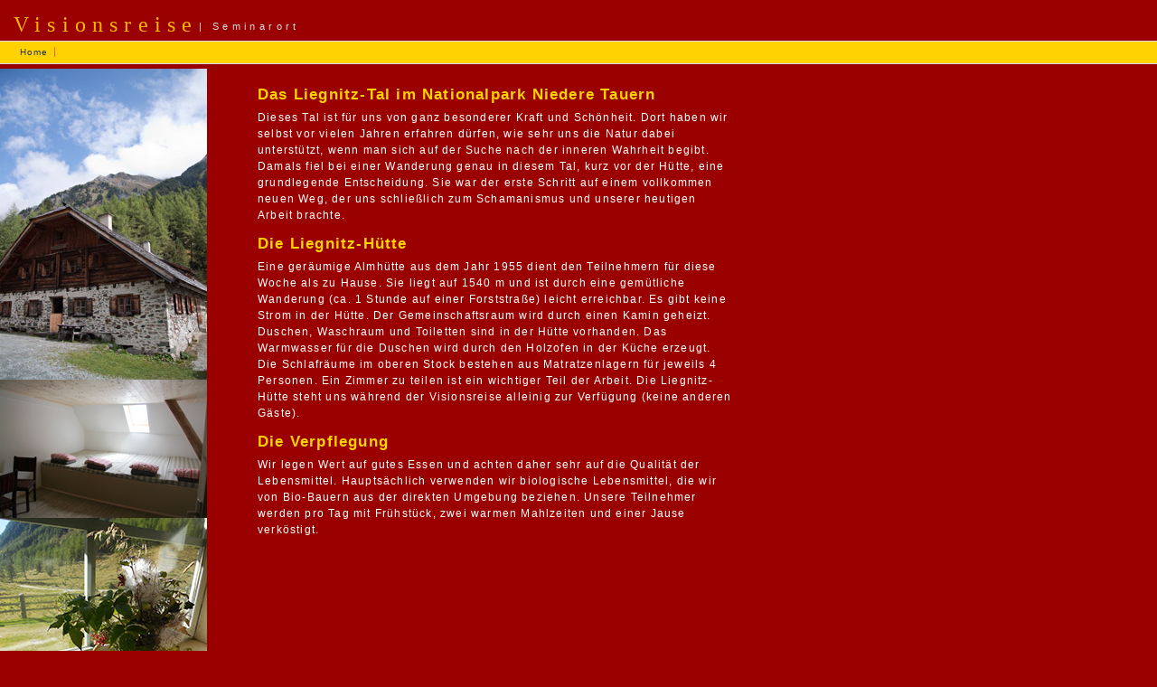

--- FILE ---
content_type: text/html
request_url: http://visionsreise.at/Seminarort.html
body_size: 2039
content:
<!DOCTYPE html PUBLIC "-//W3C//DTD XHTML 1.0 Transitional//EN" "http://www.w3.org/TR/xhtml1/DTD/xhtml1-transitional.dtd">
<html xmlns="http://www.w3.org/1999/xhtml">
<head>
<!-- DW6 --><!-- Copyright 2005 Macromedia, Inc. All rights reserved. -->
  <title>Visionsreise, die Liegnitz-H&uuml;tte</title>
  <meta http-equiv="Content-Type" content="text/html; charset=ISO-8859-1" />
  <meta name="description" content="Der Seminarort liegt im Liegnitztal im Nationalpark Niedere Tauern. Wir sind in einer ger&auml;umigen, gem&uuml;tlichen und komfortablen H&uuml;tte untergebracht." />
  <meta name="author" content="Thomas Gutmeier" />
  <meta name="keywords" content="Liegnitz, Kraftplatz" />
  <meta name="robots" content="all" />
  <link rel="shortcut icon" href="favicon.ico" type="image/x-icon" />
  <link href="css/schamane.css" rel="stylesheet" type="text/css" media="all" />
  
  <script language="JavaScript" type="text/JavaScript">
	function mail_ausgabe(name, tld, domain, text) {
	var mail_link = "<a href='&#109;&#97;&#105;&#108;&#116;&#111;&#58;"+name+"&#64;"+domain+"&#46;"+tld+"'>"+text+"</a>";
	document.write(mail_link);
	}
  </script>
</head>

<body bgcolor="#9a0000" leftmargin="0" marginheight="0" marginwidth="0" topmargin="0">

<table border="0" cellspacing="0" cellpadding="0" height="45">
	<tr>
		<td width="15"></td>
		<td valign="bottom"><h1>Visionsreise</h1></td>
		<td valign="bottom"><h2>| Seminarort</h2></td>
	</tr>
	<tr height="8">
		<td width="15" height="8"></td>
		<td valign="bottom" height="8"></td>
		<td valign="bottom" height="8"></td>
	</tr>
</table>
		
<table width="100%" border="0" cellspacing="0" cellpadding="0">
	<tr height="1">
		<td bgcolor="#d3dce6" height="1"></td>
	</tr>
	<tr height="24">
		<td bgcolor="#ffd200" height="24">
					<table id="navigation" border="0" cellspacing="0" cellpadding="0" height="24">
						<tr>
							<td width="15"></td>
							<td align="center" nowrap="nowrap"><a href="index.html">Home</a></td>
						</tr>
					</table>
				</td>
	</tr>
	<tr height="1">
		<td bgcolor="#d3dce6" height="1"></td>
	</tr>
	<tr height="5">
		<td height="5"></td>
	</tr>
</table>
		<table border="0" cellspacing="0" cellpadding="0">
	<tr>
		<td valign="top" width="229">
					<table width="229" border="0" cellspacing="0" cellpadding="0">
						
						<tr>
							<td width="229"><img src="Energieplatz.jpg" alt="Schamanische Visionsreise die Liegnitzh&uuml;tte" height="344" width="229" border="0" /></td>
						
						</tr>
						<tr>
							<td width="229"><img src="zimmer.jpg" alt="Liegnitzh&uuml;tte Zimmer" height="153" width="229" border="0" /></td>
						
						</tr>
						<tr>
							<td width="229"><img src="fenster_mit_buch.jpg" alt="" width="229" height="305" border="0" /></td>
						
						</tr>
					</table>
				</td>
				<td width="56">
					
		</td>
				<td class="bodyText" valign="top" width="526">
					<p class="ueberschrift">
					</p>
					<br />
					<h3>Das Liegnitz-Tal im Nationalpark Niedere Tauern</h3>
					Dieses Tal ist f&uuml;r uns von ganz besonderer Kraft und Sch&ouml;nheit. Dort haben wir selbst vor vielen Jahren erfahren d&uuml;rfen, wie sehr uns die Natur dabei unterst&uuml;tzt, wenn man sich auf der Suche nach der inneren Wahrheit begibt. Damals fiel bei einer Wanderung genau in diesem Tal, kurz vor der H&uuml;tte, eine grundlegende Entscheidung. Sie war der erste Schritt auf einem vollkommen neuen Weg, der uns schlie&szlig;lich zum Schamanismus und unserer heutigen Arbeit brachte.
					<p></p>
				
					<h3>Die Liegnitz-H&uuml;tte</h3>
					Eine ger&auml;umige Almh&uuml;tte aus dem Jahr 1955 dient den Teilnehmern f&uuml;r diese Woche als zu Hause. Sie liegt auf 1540 m und ist durch eine gem&uuml;tliche Wanderung (ca. 1 Stunde auf einer Forststra&szlig;e) leicht erreichbar. Es gibt keine Strom in der H&uuml;tte. Der Gemeinschaftsraum wird durch einen Kamin geheizt. Duschen, Waschraum und Toiletten sind in der H&uuml;tte vorhanden. Das Warmwasser f&uuml;r die Duschen wird durch den Holzofen in der K&uuml;che erzeugt. Die Schlafr&auml;ume im oberen Stock bestehen aus Matratzenlagern f&uuml;r jeweils 4 Personen. Ein Zimmer zu teilen ist ein wichtiger Teil der Arbeit. Die Liegnitz-H&uuml;tte steht uns w&auml;hrend der Visionsreise alleinig zur Verf&uuml;gung (keine anderen G&auml;ste).
					<p></p>
					<h3>Die Verpflegung</h3>
					Wir legen Wert auf gutes Essen und achten daher sehr auf die Qualit&auml;t der Lebensmittel. Haupts&auml;chlich verwenden wir biologische Lebensmittel, die wir von Bio-Bauern aus der direkten Umgebung beziehen. Unsere Teilnehmer werden pro Tag mit Fr&uuml;hst&uuml;ck, zwei warmen Mahlzeiten und einer Jause verk&ouml;stigt.
					<p></p>
					
					
				</td>
			</tr>
			
		</table>
		<table width="100%" border="0" cellspacing="0" cellpadding="0" height="2">
			<tr height="2">
				<td bgcolor="#d3dce6" height="2"></td>
			</tr>
			<tr height="10">
				<td height="10"></td>
			</tr>
		</table>
	</body>
</html>


--- FILE ---
content_type: text/css
request_url: http://visionsreise.at/css/schamane.css
body_size: 586
content:
/* Global Styles */
a {
	color: #ff6600;
	font-weight:bold;
	text-decoration:underline;
	}
	
a:hover {
	color: #FFFF00;
	}
	
/* ID Styles */
#navigation a { font:10px/16px Arial, Helvetica, sans-serif; color: #26354a; text-decoration: none; letter-spacing: 0.1em; margin: 0; padding: 0 7px; border-right:1px solid #ff6600; }
#navigation a:hover {
	color:#ffffff;
	background: #ff6600;
	}
/* Class Styles */
.logo {
	font:24px Times New Roman, Times, serif;
	color: #FFBA00;
	letter-spacing:.3em;
	line-height:26px;
	}
	
.tagline {
	font: 11px Arial, Helvetica, sans-serif;
	color: #D3DCE6;
	line-height:16px;
	}
	
.bodyText {
	font:12px/18px Arial, Helvetica, sans-serif;
	color:#fff;
	letter-spacing:0.1em;
	}
.sidebarText { color: #ffba00; letter-spacing:0.1em; line-height:16px; font-family: Arial, Helvetica, sans-serif; font-size: 12px; text-decoration: none; padding: 10px; }
.ankuendigungText { color: #000; font-size: 12px; font-family: Arial, Helvetica, sans-serif; line-height: 16px; text-decoration: none; padding: 10px; }
h1 { font:24px/20px "Times New Roman", Times, serif; color: #ffba00; text-decoration: none; text-align: left; letter-spacing:0.3em
	  ; margin: 0; padding: 0; }
h2 { font: 11px/16px Arial, Helvetica, sans-serif; color: #d3dce6; letter-spacing: 0.4em; margin: 0; padding: 0; }
h3 { color: #ffd200; font: bold 17px/22px Arial, Helvetica, sans-serif; margin: 0; padding: 0 0 5px; }
.ueberschrift { color: #ffd200; font: bold 14px/22px Arial, Helvetica, sans-serif; margin: 0; }
.inv { color: #9a0000; font-size: 12px; }
.inv a { color: #9a0000; font-size: 12px; }
.inv a:hover { color: #9a0000; font-size: 12px; }
.mini { font-size: x-small; }
